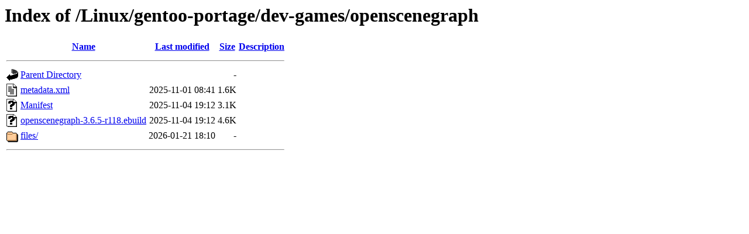

--- FILE ---
content_type: text/html;charset=ISO-8859-1
request_url: https://ftp.riken.jp/Linux/gentoo-portage/dev-games/openscenegraph/?C=M;O=A
body_size: 1613
content:
<!DOCTYPE HTML PUBLIC "-//W3C//DTD HTML 3.2 Final//EN">
<html>
 <head>
  <title>Index of /Linux/gentoo-portage/dev-games/openscenegraph</title>
 </head>
 <body>
<h1>Index of /Linux/gentoo-portage/dev-games/openscenegraph</h1>
  <table>
   <tr><th valign="top"><img src="/icons/blank.gif" alt="[ICO]"></th><th><a href="?C=N;O=A">Name</a></th><th><a href="?C=M;O=D">Last modified</a></th><th><a href="?C=S;O=A">Size</a></th><th><a href="?C=D;O=A">Description</a></th></tr>
   <tr><th colspan="5"><hr></th></tr>
<tr><td valign="top"><img src="/icons/back.gif" alt="[PARENTDIR]"></td><td><a href="/Linux/gentoo-portage/dev-games/">Parent Directory</a></td><td>&nbsp;</td><td align="right">  - </td><td>&nbsp;</td></tr>
<tr><td valign="top"><img src="/icons/text.gif" alt="[TXT]"></td><td><a href="metadata.xml">metadata.xml</a></td><td align="right">2025-11-01 08:41  </td><td align="right">1.6K</td><td>&nbsp;</td></tr>
<tr><td valign="top"><img src="/icons/unknown.gif" alt="[   ]"></td><td><a href="Manifest">Manifest</a></td><td align="right">2025-11-04 19:12  </td><td align="right">3.1K</td><td>&nbsp;</td></tr>
<tr><td valign="top"><img src="/icons/unknown.gif" alt="[   ]"></td><td><a href="openscenegraph-3.6.5-r118.ebuild">openscenegraph-3.6.5-r118.ebuild</a></td><td align="right">2025-11-04 19:12  </td><td align="right">4.6K</td><td>&nbsp;</td></tr>
<tr><td valign="top"><img src="/icons/folder.gif" alt="[DIR]"></td><td><a href="files/">files/</a></td><td align="right">2026-01-21 18:10  </td><td align="right">  - </td><td>&nbsp;</td></tr>
   <tr><th colspan="5"><hr></th></tr>
</table>
</body></html>
